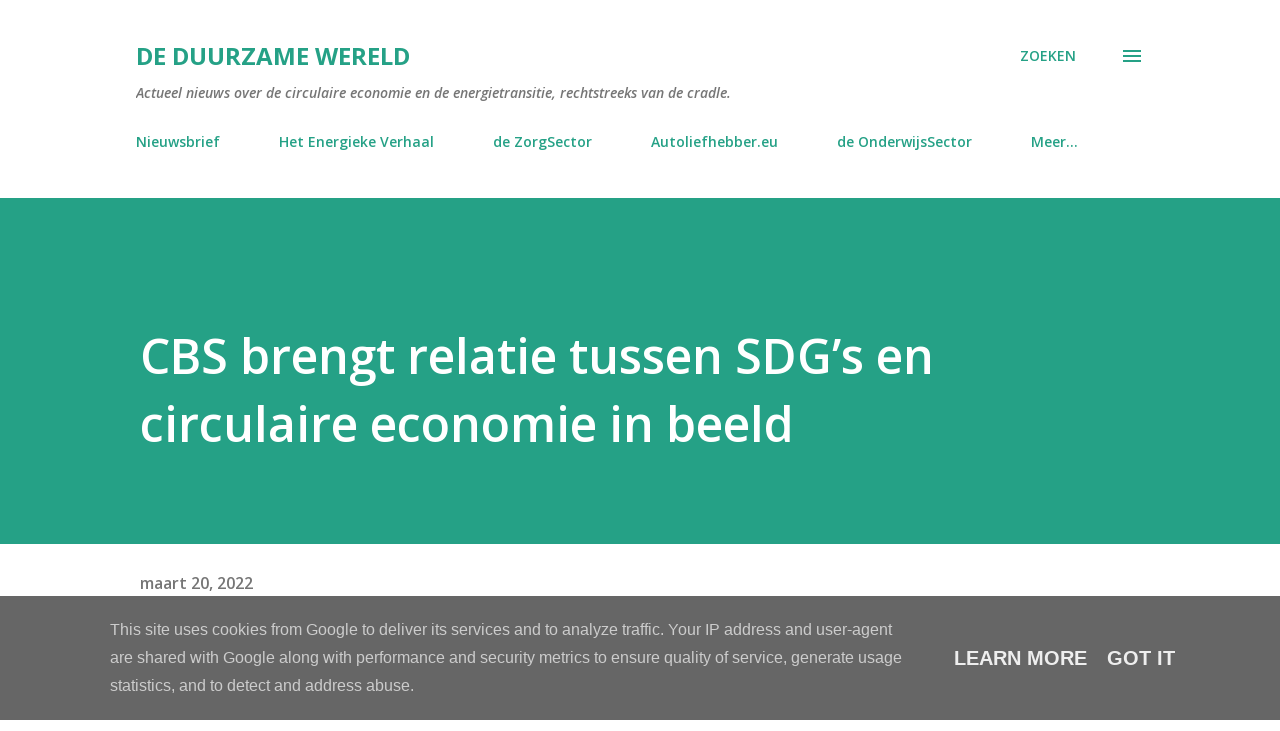

--- FILE ---
content_type: text/html; charset=UTF-8
request_url: https://www.deduurzamewereld.eu/b/stats?style=WHITE_TRANSPARENT&timeRange=LAST_WEEK&token=APq4FmBHGndX1M2UIB-Jw2TxepB2UWKl2LThFcwfyBw0LA6Q38DyLoyEM9tGbyXhXsa_x9KO2yMtFOJENP2fo33Ftq5qhH-iTQ
body_size: -164
content:
{"total":2623,"sparklineOptions":{"backgroundColor":{"fillOpacity":0.1,"fill":"#ffffff"},"series":[{"areaOpacity":0.3,"color":"#fff"}]},"sparklineData":[[0,36],[1,41],[2,20],[3,27],[4,37],[5,28],[6,40],[7,35],[8,32],[9,36],[10,63],[11,34],[12,59],[13,55],[14,52],[15,46],[16,60],[17,33],[18,45],[19,53],[20,48],[21,47],[22,50],[23,47],[24,57],[25,73],[26,87],[27,92],[28,99],[29,49]],"nextTickMs":124137}

--- FILE ---
content_type: text/html; charset=utf-8
request_url: https://www.google.com/recaptcha/api2/aframe
body_size: 114
content:
<!DOCTYPE HTML><html><head><meta http-equiv="content-type" content="text/html; charset=UTF-8"></head><body><script nonce="Qnh1vOz8cqTWjPP4wj3dyg">/** Anti-fraud and anti-abuse applications only. See google.com/recaptcha */ try{var clients={'sodar':'https://pagead2.googlesyndication.com/pagead/sodar?'};window.addEventListener("message",function(a){try{if(a.source===window.parent){var b=JSON.parse(a.data);var c=clients[b['id']];if(c){var d=document.createElement('img');d.src=c+b['params']+'&rc='+(localStorage.getItem("rc::a")?sessionStorage.getItem("rc::b"):"");window.document.body.appendChild(d);sessionStorage.setItem("rc::e",parseInt(sessionStorage.getItem("rc::e")||0)+1);localStorage.setItem("rc::h",'1769101875681');}}}catch(b){}});window.parent.postMessage("_grecaptcha_ready", "*");}catch(b){}</script></body></html>